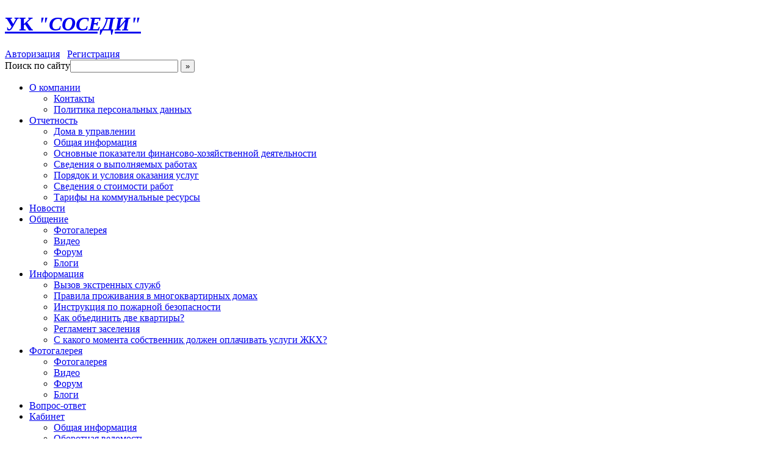

--- FILE ---
content_type: text/html; charset=windows-1251
request_url: https://xn--80aaacnfwt2ab6ab.xn--p1ai/documents/key-figures-of-financial-economic-activity/85.html
body_size: 6906
content:
<!DOCTYPE html PUBLIC "-//W3C//DTD XHTML 1.0 Strict//EN"
	"http://www.w3.org/TR/xhtml1/DTD/xhtml1-strict.dtd">
<html xmlns="http://www.w3.org/1999/xhtml" xml:lang="ru-RU">
<head>
<meta http-equiv="Content-Type" content="text/html; charset=windows-1251" />
<meta name="keywords" content="отчетность документы тарифы постановление перечень услуг работ" />
<meta name="description" content="Здесь собрана по годам вся отчетная документация организации." />
<link href="/bitrix/js/main/core/css/core.min.css?15560244822854" type="text/css" rel="stylesheet" />

<style type="text/css">.bx-composite-btn {background: url(/bitrix/images/main/composite/sprite-1x.png) no-repeat right 0 #e94524;border-radius: 15px;color: #fff !important;display: inline-block;line-height: 30px;font-family: "Helvetica Neue", Helvetica, Arial, sans-serif !important;font-size: 12px !important;font-weight: bold !important;height: 31px !important;padding: 0 42px 0 17px !important;vertical-align: middle !important;text-decoration: none !important;}@media screen   and (min-device-width: 1200px)   and (max-device-width: 1600px)   and (-webkit-min-device-pixel-ratio: 2)  and (min-resolution: 192dpi) {.bx-composite-btn {background-image: url(/bitrix/images/main/composite/sprite-2x.png);background-size: 42px 124px;}}.bx-composite-btn-fixed {position: absolute;top: -45px;right: 15px;z-index: 10;}.bx-btn-white {background-position: right 0;color: #fff !important;}.bx-btn-black {background-position: right -31px;color: #000 !important;}.bx-btn-red {background-position: right -62px;color: #555 !important;}.bx-btn-grey {background-position: right -93px;color: #657b89 !important;}.bx-btn-border {border: 1px solid #d4d4d4;height: 29px !important;line-height: 29px !important;}.bx-composite-loading {display: block;width: 40px;height: 40px;background: url(/bitrix/images/main/composite/loading.gif);}</style>
<script type="text/javascript" data-skip-moving="true">(function(w, d) {var v = w.frameCacheVars = {'CACHE_MODE':'HTMLCACHE','banner':{'url':'http://www.1c-bitrix.ru/composite/','text':'Быстро с 1С-Битрикс','bgcolor':'#E94524','style':'white'},'storageBlocks':[],'dynamicBlocks':{'3JiYAU':'2485c200ec94','LkGdQn':'9235de02c683'},'AUTO_UPDATE':true,'AUTO_UPDATE_TTL':'120'};var inv = false;if (v.AUTO_UPDATE === false){if (v.AUTO_UPDATE_TTL && v.AUTO_UPDATE_TTL > 0){var lm = Date.parse(d.lastModified);if (!isNaN(lm)){var td = new Date().getTime();if ((lm + v.AUTO_UPDATE_TTL * 1000) >= td){w.frameRequestStart = false;w.preventAutoUpdate = true;return;}inv = true;}}else{w.frameRequestStart = false;w.preventAutoUpdate = true;return;}}var r = w.XMLHttpRequest ? new XMLHttpRequest() : (w.ActiveXObject ? new w.ActiveXObject("Microsoft.XMLHTTP") : null);if (!r) { return; }w.frameRequestStart = true;var m = v.CACHE_MODE; var l = w.location; var x = new Date().getTime();var q = "?bxrand=" + x + (l.search.length > 0 ? "&" + l.search.substring(1) : "");var u = l.protocol + "//" + l.host + l.pathname + q;r.open("GET", u, true);r.setRequestHeader("BX-ACTION-TYPE", "get_dynamic");r.setRequestHeader("BX-CACHE-MODE", m);r.setRequestHeader("BX-CACHE-BLOCKS", v.dynamicBlocks ? JSON.stringify(v.dynamicBlocks) : "");if (inv){r.setRequestHeader("BX-INVALIDATE-CACHE", "Y");}try { r.setRequestHeader("BX-REF", d.referrer || "");} catch(e) {}if (m === "APPCACHE"){r.setRequestHeader("BX-APPCACHE-PARAMS", JSON.stringify(v.PARAMS));r.setRequestHeader("BX-APPCACHE-URL", v.PAGE_URL ? v.PAGE_URL : "");}r.onreadystatechange = function() {if (r.readyState != 4) { return; }var a = r.getResponseHeader("BX-RAND");var b = w.BX && w.BX.frameCache ? w.BX.frameCache : false;if (a != x || !((r.status >= 200 && r.status < 300) || r.status === 304 || r.status === 1223 || r.status === 0)){var f = {error:true, reason:a!=x?"bad_rand":"bad_status", url:u, xhr:r, status:r.status};if (w.BX && w.BX.ready){BX.ready(function() {setTimeout(function(){BX.onCustomEvent("onFrameDataRequestFail", [f]);}, 0);});}else{w.frameRequestFail = f;}return;}if (b){b.onFrameDataReceived(r.responseText);if (!w.frameUpdateInvoked){b.update(false);}w.frameUpdateInvoked = true;}else{w.frameDataString = r.responseText;}};r.send();})(window, document);</script>


<link href="/bitrix/cache/css/s1/tszh_default_copy/page_587e891ecad2e482aef50f0aea230e49/page_587e891ecad2e482aef50f0aea230e49_v1.css?1591696981385" type="text/css"  rel="stylesheet" />
<link href="/bitrix/cache/css/s1/tszh_default_copy/template_b352c7e93bcb294b49ab714a6876775e/template_b352c7e93bcb294b49ab714a6876775e_v1.css?159346069716445" type="text/css"  data-template-style="true" rel="stylesheet" />
<script type="text/javascript">if(!window.BX)window.BX={};if(!window.BX.message)window.BX.message=function(mess){if(typeof mess=='object') for(var i in mess) BX.message[i]=mess[i]; return true;};</script>
<script type="text/javascript">(window.BX||top.BX).message({'JS_CORE_LOADING':'Загрузка...','JS_CORE_NO_DATA':'- Нет данных -','JS_CORE_WINDOW_CLOSE':'Закрыть','JS_CORE_WINDOW_EXPAND':'Развернуть','JS_CORE_WINDOW_NARROW':'Свернуть в окно','JS_CORE_WINDOW_SAVE':'Сохранить','JS_CORE_WINDOW_CANCEL':'Отменить','JS_CORE_WINDOW_CONTINUE':'Продолжить','JS_CORE_H':'ч','JS_CORE_M':'м','JS_CORE_S':'с','JSADM_AI_HIDE_EXTRA':'Скрыть лишние','JSADM_AI_ALL_NOTIF':'Показать все','JSADM_AUTH_REQ':'Требуется авторизация!','JS_CORE_WINDOW_AUTH':'Войти','JS_CORE_IMAGE_FULL':'Полный размер'});</script>

<script type="text/javascript" src="/bitrix/js/main/core/core.min.js?1586802122248810"></script>

<script>BX.setJSList(['/bitrix/js/main/core/core_ajax.js','/bitrix/js/main/core/core_promise.js','/bitrix/js/main/polyfill/promise/js/promise.js','/bitrix/js/main/loadext/loadext.js','/bitrix/js/main/loadext/extension.js','/bitrix/js/main/polyfill/promise/js/promise.js','/bitrix/js/main/polyfill/find/js/find.js','/bitrix/js/main/polyfill/includes/js/includes.js','/bitrix/js/main/polyfill/matches/js/matches.js','/bitrix/js/ui/polyfill/closest/js/closest.js','/bitrix/js/main/polyfill/fill/main.polyfill.fill.js','/bitrix/js/main/polyfill/find/js/find.js','/bitrix/js/main/polyfill/matches/js/matches.js','/bitrix/js/main/polyfill/core/dist/polyfill.bundle.js','/bitrix/js/main/core/core.js','/bitrix/js/main/polyfill/intersectionobserver/js/intersectionobserver.js','/bitrix/js/main/lazyload/dist/lazyload.bundle.js','/bitrix/js/main/polyfill/core/dist/polyfill.bundle.js','/bitrix/js/main/parambag/dist/parambag.bundle.js']);
BX.setCSSList(['/bitrix/js/main/core/css/core.css','/bitrix/js/main/lazyload/dist/lazyload.bundle.css','/bitrix/js/main/parambag/dist/parambag.bundle.css']);</script>
<script type="text/javascript">(window.BX||top.BX).message({'LANGUAGE_ID':'ru','FORMAT_DATE':'DD.MM.YYYY','FORMAT_DATETIME':'DD.MM.YYYY HH:MI:SS','COOKIE_PREFIX':'BITRIX_SM','SERVER_TZ_OFFSET':'10800','SITE_ID':'s1','SITE_DIR':'/'});</script>


<script type="text/javascript"  src="/bitrix/cache/js/s1/tszh_default_copy/kernel_main/kernel_main_v1.js?1593460632210123"></script>
<script type="text/javascript"  src="/bitrix/cache/js/s1/tszh_default_copy/kernel_main_polyfill_customevent/kernel_main_polyfill_customevent_v1.js?15868022491051"></script>
<script type="text/javascript" src="/bitrix/js/ui/dexie/dist/dexie.bitrix.bundle.min.js?157667980360287"></script>
<script type="text/javascript" src="/bitrix/js/main/core/core_ls.min.js?15560244827365"></script>
<script type="text/javascript" src="/bitrix/js/main/core/core_frame_cache.min.js?158680211410422"></script>
<script type="text/javascript">BX.setJSList(['/bitrix/js/main/core/core_fx.js','/bitrix/js/main/session.js','/bitrix/js/main/core/core_window.js','/bitrix/js/main/date/main.date.js','/bitrix/js/main/core/core_date.js','/bitrix/js/main/utils.js','/bitrix/js/main/rating_like.js','/bitrix/js/main/core/core_timer.js','/bitrix/js/main/dd.js','/bitrix/js/main/core/core_dd.js','/bitrix/js/main/core/core_autosave.js','/bitrix/js/main/core/core_tooltip.js','/bitrix/js/main/polyfill/customevent/main.polyfill.customevent.js']); </script>
<script type="text/javascript">BX.setCSSList(['/bitrix/templates/tszh_default_copy/components/bitrix/news/documents/bitrix/news.detail/.default/style.css','/bitrix/components/bitrix/photo/templates/.default/bitrix/photo.sections.top/.default/style.css','/bitrix/templates/tszh_default_copy/template_styles.css']); </script>
<script type="text/javascript">var bxDate = new Date(); document.cookie="BITRIX_SM_TIME_ZONE="+bxDate.getTimezoneOffset()+"; path=/; expires=Fri, 01-Jan-2038 00:00:00 GMT"</script>
<script type="text/javascript">
					(function () {
						"use strict";

						var counter = function ()
						{
							var cookie = (function (name) {
								var parts = ("; " + document.cookie).split("; " + name + "=");
								if (parts.length == 2) {
									try {return JSON.parse(decodeURIComponent(parts.pop().split(";").shift()));}
									catch (e) {}
								}
							})("BITRIX_CONVERSION_CONTEXT_s1");

							if (cookie && cookie.EXPIRE >= BX.message("SERVER_TIME"))
								return;

							var request = new XMLHttpRequest();
							request.open("POST", "/bitrix/tools/conversion/ajax_counter.php", true);
							request.setRequestHeader("Content-type", "application/x-www-form-urlencoded");
							request.send(
								"SITE_ID="+encodeURIComponent("s1")+
								"&sessid="+encodeURIComponent(BX.bitrix_sessid())+
								"&HTTP_REFERER="+encodeURIComponent(document.referrer)
							);
						};

						if (window.frameRequestStart === true)
							BX.addCustomEvent("onFrameDataReceived", counter);
						else
							BX.ready(counter);
					})();
				</script>



<script type="text/javascript">var _ba = _ba || []; _ba.push(["aid", "c7b8bce5907566724dfc39a44812d37e"]); _ba.push(["host", "xn--80aaacnfwt2ab6ab.xn--p1ai"]); (function() {var ba = document.createElement("script"); ba.type = "text/javascript"; ba.async = true;ba.src = (document.location.protocol == "https:" ? "https://" : "http://") + "bitrix.info/ba.js";var s = document.getElementsByTagName("script")[0];s.parentNode.insertBefore(ba, s);})();</script>


<title>Отчетность организации &ndash; УК "СОСЕДИ"</title>
<!--[if lte IE 7]>
<link rel="stylesheet" href="/bitrix/templates/tszh_default_copy/styles_ie.css" type="text/css" />
<![endif]-->
<script type="text/javascript" src="/bitrix/templates/tszh_default_copy/script.js"></script>
</head>
<body>
<div id="page-wrapper">

<div class="page-inner">
<div id="header"><div class="page-width">
	<h1 id="page-title"><a href="/">УК <em>"СОСЕДИ"</em></a>
</h1>
	<div id="logged-as">
		<a href="/auth/">Авторизация</a>
		&nbsp;
		<a href="/auth/?register=yes">Регистрация</a>
	</div>
	<form id="search-form" action="/search/" method="get"><label for="search-form-q" onclick="this.nextSibling.focus()" id="lbl">Поиск по сайту</label><input type="text" name="q" value="" id="search-form-q" onfocus="clean(this)"/>
		<button type="submit">&raquo;</button>
	</form>
</div></div>
<div id="top-links"><div class="page-width">

<div id="header-date-now"><a href="/"></a></div><div class="menu"><div id="bxdynamic_XEVOpk_start" style="display:none"></div><ul id="top-multilevel-menu">
	<li style='height: auto;'><a href="/about/">О компании</a><ul>
	<li style='height: auto;'><a href="/contacts/">Контакты</a></li>
	<li style='height: auto;'><a href="/about/privacy-police.php">Политика персональных данных</a></li>
</ul></li>	<li class="selected" style='height: auto;'><a href="/documents/">Отчетность</a><ul>
	<li style='height: auto;'><a href="/epassports/">Дома в управлении</a></li>
	<li style='height: auto;'><a href="/documents/general-information/">Общая информация</a></li>
	<li class="selected" style='height: auto;'><a href="/documents/key-figures-of-financial-economic-activity/">Основные показатели финансово-хозяйственной деятельности</a></li>
	<li style='height: auto;'><a href="/documents/information-about-work-performed/">Сведения о выполняемых работах</a></li>
	<li style='height: auto;'><a href="/documents/common-property/">Порядок и условия оказания услуг</a></li>
	<li style='height: auto;'><a href="/documents/service-prices/">Сведения о стоимости работ</a></li>
	<li style='height: auto;'><a href="/documents/tariffs-for-public-resources/">Тарифы на коммунальные ресурсы</a></li>
</ul></li>	<li style='height: auto;'><a href="/news/">Новости</a></li>
	<li style='height: auto;'><a href="/photogallery/">Общение</a><ul>
	<li style='height: auto;'><a href="/photogallery/">Фотогалерея</a></li>
	<li style='height: auto;'><a href="/video/">Видео</a></li>
	<li style='height: auto;'><a href="/forum/">Форум</a></li>
	<li style='height: auto;'><a href="/blog/">Блоги</a></li>
</ul></li>	<li style='height: auto;'><a href="/useful-info/">Информация</a><ul>
	<li style='height: auto;'><a href="/useful-info/emergency-phone.php">Вызов экстренных служб</a></li>
	<li style='height: auto;'><a href="/useful-info/pravila_prozhivaniya_v_mnogokvartirnyh_domah.php">Правила проживания в многоквартирных домах</a></li>
	<li style='height: auto;'><a href="/useful-info/instruktsiya_po_pozharnoy_bezopasnosti.php">Инструкция по пожарной безопасности</a></li>
	<li style='height: auto;'><a href="/useful-info/kak-obedinit-dve-kvartiry.php">Как объединить две квартиры?</a></li>
	<li style='height: auto;'><a href="/useful-info/reglament_zaseleniya.php">Регламент заселения</a></li>
	<li style='height: auto;'><a href="/useful-info/moment-since-payment-isnecessarily.php">С какого момента собственник должен оплачивать услуги ЖКХ?</a></li>
</ul></li>	<li style='height: auto;'><a href="/photogallery/">Фотогалерея</a><ul>
	<li style='height: auto;'><a href="/photogallery/">Фотогалерея</a></li>
	<li style='height: auto;'><a href="/video/">Видео</a></li>
	<li style='height: auto;'><a href="/forum/">Форум</a></li>
	<li style='height: auto;'><a href="/blog/">Блоги</a></li>
</ul></li>	<li style='height: auto;'><a href="/questions-and-answers/">Вопрос-ответ</a></li>
	<li style='height: auto;'><a href="/personal/">Кабинет</a><ul>
	<li class="General_Information" style='height: auto;'><a href="/personal/index.php">Общая информация</a></li>
	<li class="statement" style='height: auto;'><a href="/personal/circulating-sheet/">Оборотная ведомость</a></li>
	<li class="Receipt" style='height: auto;'><a href="/personal/receipt/?print=Y">Квитанция на оплату коммунальных услуг</a></li>
	<li class="These_counters" style='height: auto;'><a href="/personal/meters/">Данные счетчиков</a></li>
	<li class="pay_utilities" style='height: auto;'><a href="/personal/payment/">Оплатить услуги через сайт</a></li>
	<li class="service" style='height: auto;'><a href="/personal/support/">Мои заявки</a></li>
	<li style='height: auto;'><a href="/personal/subscription/">Управление подпиской</a></li>
	<li class="chart_utilities" style='height: auto;'><a href="/personal/chart/">Графики</a></li>
</ul></li>	<li class="last" style='height: auto;'><a href="/debtors/">Должники</a></li>
</ul>
<div id="bxdynamic_XEVOpk_end" style="display:none"></div></div></div></div>

<div id="content"><div class="page-width">
		<div id="left"><div class="column-in"><h2>Раскрытие <em>информации</em></h2>
<table class="list">

<tr>
	<td class="n">1</td>
	<td><a href="/documents/general-information/">Общая информация</a></td>
</tr>

<tr class="active">
	<td class="n">2</td>
	<td><a href="/documents/key-figures-of-financial-economic-activity/" class="active">Основные показатели финансово-хозяйственной деятельности</a></td>
</tr>

<tr>
	<td class="n">3</td>
	<td><a href="/documents/information-about-work-performed/">Сведения о выполняемых работах</a></td>
</tr>

<tr>
	<td class="n">4</td>
	<td><a href="/documents/common-property/">Порядок и условия оказания услуг</a></td>
</tr>

<tr>
	<td class="n">5</td>
	<td><a href="/documents/service-prices/">Сведения о стоимости работ</a></td>
</tr>

<tr>
	<td class="n">6</td>
	<td><a href="/documents/tariffs-for-public-resources/">Тарифы на коммунальные ресурсы</a></td>
</tr>
</table>
 
<p><a href="/documents/">Вся информация</a></p>	</div></div>


<style type="text/css">

#content #right {display: none;}

#content #middle { margin: 0 0 0 33%; }

</style>


	<div id="middle"><div class="column-in">
	<h2 id="pagetitle">Фин ОТЧЕТ_Торосова, 8_август-декабрь 2019</h2><div id="bxdynamic_3JiYAU_start" style="display:none"></div><div class="news-detail">
				<div class="news-date-time">09.06.2020</div>
							<div style="clear:both"></div>
	<br />
				Дата изменения:&nbsp;09.06.2020 03:15:57<br />
				<b>Файлы для скачивания</b>:&nbsp;
					<a href="/upload/iblock/313/Фин ОТЧЕТ_Торосова, 8_август-декабрь 2019.pdf">Загрузить</a>
				<br />
	</div>
<p><a href="/documents/">Все документы</a></p>
<div id="bxdynamic_3JiYAU_end" style="display:none"></div>	</div></div>

	<div class="cleaner">&nbsp;</div>

<div id="afooter"></div>

</div></div>
</div>

</div>

<div id="f-wrap">
<div id="sub"><div class="page-width">

	<div id="left"><div class="column-in"><h2><a href="/contacts/">Контакты</a></h2>
	
<link type="text/css" rel="stylesheet" href="/bitrix/components/citrus/tszh.contacts/templates/block/citrus/super.component/single/styles.css"></link>

<div id="contacts-block-container">
		<div class="org-contacts">
		<h3 class="alt">УК &quot;СОСЕДИ&quot;</h3>

		<table class="contacts-table">
							<tr>
					<td class="caption">Адрес:</td>
					<td >655001, Республика Хакасия, г. Абакан, ул. Крылова, 112, офис 4Н</td>
				</tr>
							<tr>
					<td class="caption">Телефон:</td>
					<td >8 (3902) <span class="phone-big">23-30-02, 24-89-27</span><br />8-961-093-8595 (диспетчерская)</td>
				</tr>
							<tr>
					<td class="caption">Часы работы:</td>
					<td class="office-hours-td"><table class="schedule-table"><tr><td><span class="nowrap">пн—пт</span></td><td class="hours"><span class="nowrap">8:00—17:00</span></td><td class="deptname" title="(Бухгалтерия )">(Бухгалтерия )</td></tr><tr><td colspan="3"></td></tr><tr><td><span class="nowrap">пн—вс</span></td><td class="hours"><span class="nowrap">круглосуточно</span></td><td class="deptname" title="(Диспетчер )">(Диспетчер )</td></tr><tr><td colspan="3"></td></tr><tr><td><span class="nowrap">пн</span></td><td class="hours"><span class="nowrap">8:00—17:00</span></td><td class="deptname" title="(Паспортный стол )">(Паспортный стол )</td></tr><tr><td><span class="nowrap">вт</span></td><td class="hours"><span class="nowrap">13:00—17:00</span></td><td class="deptname" title=""></td></tr><tr><td><span class="nowrap">ср</span></td><td class="hours"><span class="nowrap">8:00—17:00</span></td><td class="deptname" title=""></td></tr><tr><td><span class="nowrap">чт</span></td><td class="hours"><span class="nowrap">8:00—17:00</span></td><td class="deptname" title=""></td></tr><tr><td><span class="nowrap">пт</span></td><td class="hours"><span class="nowrap">13:00—17:00</span></td><td class="deptname" title=""></td></tr></table></td>
				</tr>
						<tr>
				<td style="padding: 0;"></td>
				<td class="detail-link"><a href="/contacts/">подробнее</a></td>
			</tr>
		</table>
	</div>
</div></div></div>

	<div id="right"><div class="column-in"><br>
<div class="photo-sections-top">
</div>
</div></div>

	<div id="middle"><div class="column-in">
<h4><a href="/useful-info/">Полезная информация</a></h4>
<ul class="small-links">
    <li><a href="/useful-info/reglament_zaseleniya.php">Регламент заселения</a></li>
    <li><a href="/useful-info/pravila_prozhivaniya_v_mnogokvartirnyh_domah.php">Правила проживания в многоквартирных домах</a></li>
    <li><a href="/useful-info/instruktsiya_po_pozharnoy_bezopasnosti.php">Инструкция по пожарной безопасности</a></li>
</ul>
</div></div>

	<div class="cleaner">&nbsp;</div>

</div></div></div>

<div id="footer"><div class="page-width"><div class="i">
	<p class="copyright">&copy; Copyright 2009&ndash;2026<br />Разработка: <a href="http://vgkh.ru/" target="_blank">Компания «1С-Рарус»</a></p>

	<div class="links">
<div id="bxdynamic_LkGdQn_start" style="display:none"></div><ul>
	<li class="selected"><a href="/documents/">Отчетность</a></li>
	<li><a href="/personal/">Личный кабинет</a></li>
	<li><a href="/photogallery/">Общение</a></li>
	<li><a href="/useful-info/">Информация</a></li>
</ul>
<div id="bxdynamic_LkGdQn_end" style="display:none"></div>	</div>
</div>
	</div></div>

</body><!--2223eea366e354872bce4ad1daf34f6e-->

--- FILE ---
content_type: application/x-javascript; charset=windows-1251
request_url: https://xn--80aaacnfwt2ab6ab.xn--p1ai/documents/key-figures-of-financial-economic-activity/85.html?bxrand=1769678209516
body_size: 1813
content:
{'js':['/bitrix/js/main/polyfill/customevent/main.polyfill.customevent.js','/bitrix/js/ui/dexie/dist/dexie.bitrix.bundle.js','/bitrix/js/main/core/core_ls.js','/bitrix/js/main/core/core_fx.js','/bitrix/js/main/core/core_frame_cache.js','/bitrix/templates/tszh_default_copy/components/bitrix/menu/top_multilevel/script.js'],'additional_js':'','lang':{'LANGUAGE_ID':'ru','FORMAT_DATE':'DD.MM.YYYY','FORMAT_DATETIME':'DD.MM.YYYY HH:MI:SS','COOKIE_PREFIX':'BITRIX_SM','SERVER_TZ_OFFSET':'10800','SITE_ID':'s1','SITE_DIR':'/','USER_ID':'','SERVER_TIME':'1769678209','USER_TZ_OFFSET':'-10800','USER_TZ_AUTO':'Y','bitrix_sessid':'3363743150ebec9af28ff552aa236cde'},'css':['/bitrix/templates/tszh_default_copy/components/bitrix/news/documents/bitrix/news.detail/.default/style.css','/bitrix/components/bitrix/photo/templates/.default/bitrix/photo.sections.top/.default/style.css'],'htmlCacheChanged':false,'isManifestUpdated':false,'dynamicBlocks':[{'ID':'bxdynamic_XEVOpk','CONTENT':'<ul id=\"top-multilevel-menu\">\n	<li style=\'height: auto;\'><a href=\"/about/\">О компании<\/a><ul>\n	<li style=\'height: auto;\'><a href=\"/contacts/\">Контакты<\/a><\/li>\n	<li style=\'height: auto;\'><a href=\"/about/privacy-police.php\">Политика персональных данных<\/a><\/li>\n<\/ul><\/li>	<li class=\"selected\" style=\'height: auto;\'><a href=\"/documents/\">Отчетность<\/a><ul>\n	<li style=\'height: auto;\'><a href=\"/epassports/\">Дома в управлении<\/a><\/li>\n	<li style=\'height: auto;\'><a href=\"/documents/general-information/\">Общая информация<\/a><\/li>\n	<li class=\"selected\" style=\'height: auto;\'><a href=\"/documents/key-figures-of-financial-economic-activity/\">Основные показатели финансово-хозяйственной деятельности<\/a><\/li>\n	<li style=\'height: auto;\'><a href=\"/documents/information-about-work-performed/\">Сведения о выполняемых работах<\/a><\/li>\n	<li style=\'height: auto;\'><a href=\"/documents/common-property/\">Порядок и условия оказания услуг<\/a><\/li>\n	<li style=\'height: auto;\'><a href=\"/documents/service-prices/\">Сведения о стоимости работ<\/a><\/li>\n	<li style=\'height: auto;\'><a href=\"/documents/tariffs-for-public-resources/\">Тарифы на коммунальные ресурсы<\/a><\/li>\n<\/ul><\/li>	<li style=\'height: auto;\'><a href=\"/news/\">Новости<\/a><\/li>\n	<li style=\'height: auto;\'><a href=\"/photogallery/\">Общение<\/a><ul>\n	<li style=\'height: auto;\'><a href=\"/photogallery/\">Фотогалерея<\/a><\/li>\n	<li style=\'height: auto;\'><a href=\"/video/\">Видео<\/a><\/li>\n	<li style=\'height: auto;\'><a href=\"/forum/\">Форум<\/a><\/li>\n	<li style=\'height: auto;\'><a href=\"/blog/\">Блоги<\/a><\/li>\n<\/ul><\/li>	<li style=\'height: auto;\'><a href=\"/useful-info/\">Информация<\/a><ul>\n	<li style=\'height: auto;\'><a href=\"/useful-info/emergency-phone.php\">Вызов экстренных служб<\/a><\/li>\n	<li style=\'height: auto;\'><a href=\"/useful-info/pravila_prozhivaniya_v_mnogokvartirnyh_domah.php\">Правила проживания в многоквартирных домах<\/a><\/li>\n	<li style=\'height: auto;\'><a href=\"/useful-info/instruktsiya_po_pozharnoy_bezopasnosti.php\">Инструкция по пожарной безопасности<\/a><\/li>\n	<li style=\'height: auto;\'><a href=\"/useful-info/kak-obedinit-dve-kvartiry.php\">Как объединить две квартиры?<\/a><\/li>\n	<li style=\'height: auto;\'><a href=\"/useful-info/reglament_zaseleniya.php\">Регламент заселения<\/a><\/li>\n	<li style=\'height: auto;\'><a href=\"/useful-info/moment-since-payment-isnecessarily.php\">С какого момента собственник должен оплачивать услуги ЖКХ?<\/a><\/li>\n<\/ul><\/li>	<li style=\'height: auto;\'><a href=\"/photogallery/\">Фотогалерея<\/a><ul>\n	<li style=\'height: auto;\'><a href=\"/photogallery/\">Фотогалерея<\/a><\/li>\n	<li style=\'height: auto;\'><a href=\"/video/\">Видео<\/a><\/li>\n	<li style=\'height: auto;\'><a href=\"/forum/\">Форум<\/a><\/li>\n	<li style=\'height: auto;\'><a href=\"/blog/\">Блоги<\/a><\/li>\n<\/ul><\/li>	<li style=\'height: auto;\'><a href=\"/questions-and-answers/\">Вопрос-ответ<\/a><\/li>\n	<li style=\'height: auto;\'><a href=\"/personal/\">Кабинет<\/a><ul>\n	<li class=\"General_Information\" style=\'height: auto;\'><a href=\"/personal/index.php\">Общая информация<\/a><\/li>\n	<li class=\"statement\" style=\'height: auto;\'><a href=\"/personal/circulating-sheet/\">Оборотная ведомость<\/a><\/li>\n	<li class=\"Receipt\" style=\'height: auto;\'><a href=\"/personal/receipt/?print=Y\">Квитанция на оплату коммунальных услуг<\/a><\/li>\n	<li class=\"These_counters\" style=\'height: auto;\'><a href=\"/personal/meters/\">Данные счетчиков<\/a><\/li>\n	<li class=\"pay_utilities\" style=\'height: auto;\'><a href=\"/personal/payment/\">Оплатить услуги через сайт<\/a><\/li>\n	<li class=\"service\" style=\'height: auto;\'><a href=\"/personal/support/\">Мои заявки<\/a><\/li>\n	<li style=\'height: auto;\'><a href=\"/personal/subscription/\">Управление подпиской<\/a><\/li>\n	<li class=\"chart_utilities\" style=\'height: auto;\'><a href=\"/personal/chart/\">Графики<\/a><\/li>\n<\/ul><\/li>	<li class=\"last\" style=\'height: auto;\'><a href=\"/debtors/\">Должники<\/a><\/li>\n<\/ul>\n','HASH':'7e380fe1eb3c','PROPS':{'ID':'XEVOpk','CONTAINER_ID':'','USE_BROWSER_STORAGE':false,'AUTO_UPDATE':true,'USE_ANIMATION':false,'CSS':'','JS':'','BUNDLE_JS':'','BUNDLE_CSS':'','STRINGS':''}}],'spread':[]}